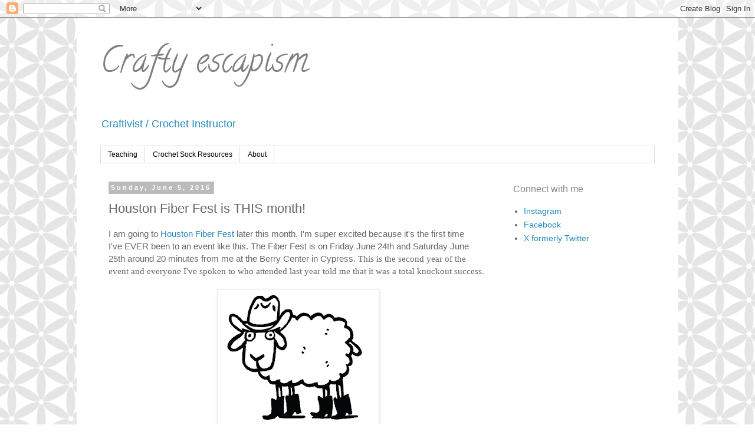

--- FILE ---
content_type: text/html; charset=UTF-8
request_url: https://www.craftyescapism.com/2016/06/houston-fiber-fest-is-this-month.html?showComment=1465546475422
body_size: 16078
content:
<!DOCTYPE html>
<html class='v2' dir='ltr' lang='en' xmlns='http://www.w3.org/1999/xhtml' xmlns:b='http://www.google.com/2005/gml/b' xmlns:data='http://www.google.com/2005/gml/data' xmlns:expr='http://www.google.com/2005/gml/expr'>
<head>
<link href='https://www.blogger.com/static/v1/widgets/335934321-css_bundle_v2.css' rel='stylesheet' type='text/css'/>
<!-- Global site tag (gtag.js) - Google Analytics -->
<script async='async' src='https://www.googletagmanager.com/gtag/js?id=UA-151384267-1'></script>
<script>
  window.dataLayer = window.dataLayer || [];
  function gtag(){dataLayer.push(arguments);}
  gtag('js', new Date());

  gtag('config', 'UA-151384267-1');
</script>
<meta content='width=1100' name='viewport'/>
<meta content='text/html; charset=UTF-8' http-equiv='Content-Type'/>
<meta content='blogger' name='generator'/>
<link href='https://www.craftyescapism.com/favicon.ico' rel='icon' type='image/x-icon'/>
<link href='http://www.craftyescapism.com/2016/06/houston-fiber-fest-is-this-month.html' rel='canonical'/>
<link rel="alternate" type="application/atom+xml" title="Crafty escapism - Atom" href="https://www.craftyescapism.com/feeds/posts/default" />
<link rel="alternate" type="application/rss+xml" title="Crafty escapism - RSS" href="https://www.craftyescapism.com/feeds/posts/default?alt=rss" />
<link rel="service.post" type="application/atom+xml" title="Crafty escapism - Atom" href="https://www.blogger.com/feeds/5477889951408426810/posts/default" />

<!--Can't find substitution for tag [blog.ieCssRetrofitLinks]-->
<link href='https://blogger.googleusercontent.com/img/b/R29vZ2xl/AVvXsEjF41gHk1WYPdQGgFW8ABm65YxDfB6zba9Hnar_Enr_k20i3qcJD7BTfm0tZuoB4TzMsIPFOPna-_ZJ6on5ogq7AA-bLfJoumGpn8equ5mCrUkUYEBE8habBREf9-2g2U7f-JlTmy5Lbg/s320/Houston+fiber+fest+black+and+white.png' rel='image_src'/>
<meta content='http://www.craftyescapism.com/2016/06/houston-fiber-fest-is-this-month.html' property='og:url'/>
<meta content='Houston Fiber Fest is THIS month!' property='og:title'/>
<meta content='I am going to Houston Fiber Fest  later this month. I&#39;m super excited because it&#39;s the first time I&#39;ve EVER been to an event like this. The ...' property='og:description'/>
<meta content='https://blogger.googleusercontent.com/img/b/R29vZ2xl/AVvXsEjF41gHk1WYPdQGgFW8ABm65YxDfB6zba9Hnar_Enr_k20i3qcJD7BTfm0tZuoB4TzMsIPFOPna-_ZJ6on5ogq7AA-bLfJoumGpn8equ5mCrUkUYEBE8habBREf9-2g2U7f-JlTmy5Lbg/w1200-h630-p-k-no-nu/Houston+fiber+fest+black+and+white.png' property='og:image'/>
<title>Crafty escapism: Houston Fiber Fest is THIS month!</title>
<style type='text/css'>@font-face{font-family:'Calligraffitti';font-style:normal;font-weight:400;font-display:swap;src:url(//fonts.gstatic.com/s/calligraffitti/v20/46k2lbT3XjDVqJw3DCmCFjE0vkFeOZdjppN_.woff2)format('woff2');unicode-range:U+0000-00FF,U+0131,U+0152-0153,U+02BB-02BC,U+02C6,U+02DA,U+02DC,U+0304,U+0308,U+0329,U+2000-206F,U+20AC,U+2122,U+2191,U+2193,U+2212,U+2215,U+FEFF,U+FFFD;}</style>
<style id='page-skin-1' type='text/css'><!--
/*
-----------------------------------------------
Blogger Template Style
Name:     Simple
Designer: Blogger
URL:      www.blogger.com
----------------------------------------------- */
/* Content
----------------------------------------------- */
body {
font: normal normal 14px Verdana, Geneva, sans-serif;
color: #666666;
background: #ffffff url(//themes.googleusercontent.com/image?id=0BwVBOzw_-hbMZDYxMjBkNzQtZWFhMC00MTIxLWE2ZWItNWU0M2FmMTA0NTM5) repeat scroll top center /* Credit: Ollustrator (http://www.istockphoto.com/googleimages.php?id=9505737&platform=blogger) */;
padding: 0 0 0 0;
}
html body .region-inner {
min-width: 0;
max-width: 100%;
width: auto;
}
h2 {
font-size: 22px;
}
a:link {
text-decoration:none;
color: #2288bb;
}
a:visited {
text-decoration:none;
color: #2288bb;
}
a:hover {
text-decoration:underline;
color: #33aaff;
}
.body-fauxcolumn-outer .fauxcolumn-inner {
background: transparent none repeat scroll top left;
_background-image: none;
}
.body-fauxcolumn-outer .cap-top {
position: absolute;
z-index: 1;
height: 400px;
width: 100%;
}
.body-fauxcolumn-outer .cap-top .cap-left {
width: 100%;
background: transparent none repeat-x scroll top left;
_background-image: none;
}
.content-outer {
-moz-box-shadow: 0 0 0 rgba(0, 0, 0, .15);
-webkit-box-shadow: 0 0 0 rgba(0, 0, 0, .15);
-goog-ms-box-shadow: 0 0 0 #333333;
box-shadow: 0 0 0 rgba(0, 0, 0, .15);
margin-bottom: 1px;
}
.content-inner {
padding: 10px 40px;
}
.content-inner {
background-color: #ffffff;
}
/* Header
----------------------------------------------- */
.header-outer {
background: rgba(0, 0, 0, 0) none repeat-x scroll 0 -400px;
_background-image: none;
}
.Header h1 {
font: normal normal 60px Calligraffitti;
color: #7f7f7f;
text-shadow: 0 0 0 rgba(0, 0, 0, .2);
}
.Header h1 a {
color: #7f7f7f;
}
.Header .description {
font-size: 18px;
color: #2288bb;
}
.header-inner .Header .titlewrapper {
padding: 22px 0;
}
.header-inner .Header .descriptionwrapper {
padding: 0 0;
}
/* Tabs
----------------------------------------------- */
.tabs-inner .section:first-child {
border-top: 0 solid #dddddd;
}
.tabs-inner .section:first-child ul {
margin-top: -1px;
border-top: 1px solid #dddddd;
border-left: 1px solid #dddddd;
border-right: 1px solid #dddddd;
}
.tabs-inner .widget ul {
background: rgba(0, 0, 0, 0) none repeat-x scroll 0 -800px;
_background-image: none;
border-bottom: 1px solid #dddddd;
margin-top: 0;
margin-left: -30px;
margin-right: -30px;
}
.tabs-inner .widget li a {
display: inline-block;
padding: .6em 1em;
font: normal normal 12px Verdana, Geneva, sans-serif;
color: #000000;
border-left: 1px solid #ffffff;
border-right: 1px solid #dddddd;
}
.tabs-inner .widget li:first-child a {
border-left: none;
}
.tabs-inner .widget li.selected a, .tabs-inner .widget li a:hover {
color: #000000;
background-color: #eeeeee;
text-decoration: none;
}
/* Columns
----------------------------------------------- */
.main-outer {
border-top: 0 solid rgba(0, 0, 0, 0);
}
.fauxcolumn-left-outer .fauxcolumn-inner {
border-right: 1px solid rgba(0, 0, 0, 0);
}
.fauxcolumn-right-outer .fauxcolumn-inner {
border-left: 1px solid rgba(0, 0, 0, 0);
}
/* Headings
----------------------------------------------- */
div.widget > h2,
div.widget h2.title {
margin: 0 0 1em 0;
font: normal normal 16px Verdana, Geneva, sans-serif;
color: #888888;
}
/* Widgets
----------------------------------------------- */
.widget .zippy {
color: #999999;
text-shadow: 2px 2px 1px rgba(0, 0, 0, .1);
}
.widget .popular-posts ul {
list-style: none;
}
/* Posts
----------------------------------------------- */
h2.date-header {
font: normal bold 11px Arial, Tahoma, Helvetica, FreeSans, sans-serif;
}
.date-header span {
background-color: #bbbbbb;
color: #ffffff;
padding: 0.4em;
letter-spacing: 3px;
margin: inherit;
}
.main-inner {
padding-top: 35px;
padding-bottom: 65px;
}
.main-inner .column-center-inner {
padding: 0 0;
}
.main-inner .column-center-inner .section {
margin: 0 1em;
}
.post {
margin: 0 0 45px 0;
}
h3.post-title, .comments h4 {
font: normal normal 22px Verdana, Geneva, sans-serif;
margin: .75em 0 0;
}
.post-body {
font-size: 110%;
line-height: 1.4;
position: relative;
}
.post-body img, .post-body .tr-caption-container, .Profile img, .Image img,
.BlogList .item-thumbnail img {
padding: 2px;
background: #ffffff;
border: 1px solid #eeeeee;
-moz-box-shadow: 1px 1px 5px rgba(0, 0, 0, .1);
-webkit-box-shadow: 1px 1px 5px rgba(0, 0, 0, .1);
box-shadow: 1px 1px 5px rgba(0, 0, 0, .1);
}
.post-body img, .post-body .tr-caption-container {
padding: 5px;
}
.post-body .tr-caption-container {
color: #666666;
}
.post-body .tr-caption-container img {
padding: 0;
background: transparent;
border: none;
-moz-box-shadow: 0 0 0 rgba(0, 0, 0, .1);
-webkit-box-shadow: 0 0 0 rgba(0, 0, 0, .1);
box-shadow: 0 0 0 rgba(0, 0, 0, .1);
}
.post-header {
margin: 0 0 1.5em;
line-height: 1.6;
font-size: 90%;
}
.post-footer {
margin: 20px -2px 0;
padding: 5px 10px;
color: #666666;
background-color: #eeeeee;
border-bottom: 1px solid #eeeeee;
line-height: 1.6;
font-size: 90%;
}
#comments .comment-author {
padding-top: 1.5em;
border-top: 1px solid rgba(0, 0, 0, 0);
background-position: 0 1.5em;
}
#comments .comment-author:first-child {
padding-top: 0;
border-top: none;
}
.avatar-image-container {
margin: .2em 0 0;
}
#comments .avatar-image-container img {
border: 1px solid #eeeeee;
}
/* Comments
----------------------------------------------- */
.comments .comments-content .icon.blog-author {
background-repeat: no-repeat;
background-image: url([data-uri]);
}
.comments .comments-content .loadmore a {
border-top: 1px solid #999999;
border-bottom: 1px solid #999999;
}
.comments .comment-thread.inline-thread {
background-color: #eeeeee;
}
.comments .continue {
border-top: 2px solid #999999;
}
/* Accents
---------------------------------------------- */
.section-columns td.columns-cell {
border-left: 1px solid rgba(0, 0, 0, 0);
}
.blog-pager {
background: transparent url(https://resources.blogblog.com/blogblog/data/1kt/simple/paging_dot.png) repeat-x scroll top center;
}
.blog-pager-older-link, .home-link,
.blog-pager-newer-link {
background-color: #ffffff;
padding: 5px;
}
.footer-outer {
border-top: 1px dashed #bbbbbb;
}
/* Mobile
----------------------------------------------- */
body.mobile  {
background-size: auto;
}
.mobile .body-fauxcolumn-outer {
background: transparent none repeat scroll top left;
}
.mobile .body-fauxcolumn-outer .cap-top {
background-size: 100% auto;
}
.mobile .content-outer {
-webkit-box-shadow: 0 0 3px rgba(0, 0, 0, .15);
box-shadow: 0 0 3px rgba(0, 0, 0, .15);
}
.mobile .tabs-inner .widget ul {
margin-left: 0;
margin-right: 0;
}
.mobile .post {
margin: 0;
}
.mobile .main-inner .column-center-inner .section {
margin: 0;
}
.mobile .date-header span {
padding: 0.1em 10px;
margin: 0 -10px;
}
.mobile h3.post-title {
margin: 0;
}
.mobile .blog-pager {
background: transparent none no-repeat scroll top center;
}
.mobile .footer-outer {
border-top: none;
}
.mobile .main-inner, .mobile .footer-inner {
background-color: #ffffff;
}
.mobile-index-contents {
color: #666666;
}
.mobile-link-button {
background-color: #2288bb;
}
.mobile-link-button a:link, .mobile-link-button a:visited {
color: #ffffff;
}
.mobile .tabs-inner .section:first-child {
border-top: none;
}
.mobile .tabs-inner .PageList .widget-content {
background-color: #eeeeee;
color: #000000;
border-top: 1px solid #dddddd;
border-bottom: 1px solid #dddddd;
}
.mobile .tabs-inner .PageList .widget-content .pagelist-arrow {
border-left: 1px solid #dddddd;
}

--></style>
<style id='template-skin-1' type='text/css'><!--
body {
min-width: 1020px;
}
.content-outer, .content-fauxcolumn-outer, .region-inner {
min-width: 1020px;
max-width: 1020px;
_width: 1020px;
}
.main-inner .columns {
padding-left: 0px;
padding-right: 270px;
}
.main-inner .fauxcolumn-center-outer {
left: 0px;
right: 270px;
/* IE6 does not respect left and right together */
_width: expression(this.parentNode.offsetWidth -
parseInt("0px") -
parseInt("270px") + 'px');
}
.main-inner .fauxcolumn-left-outer {
width: 0px;
}
.main-inner .fauxcolumn-right-outer {
width: 270px;
}
.main-inner .column-left-outer {
width: 0px;
right: 100%;
margin-left: -0px;
}
.main-inner .column-right-outer {
width: 270px;
margin-right: -270px;
}
#layout {
min-width: 0;
}
#layout .content-outer {
min-width: 0;
width: 800px;
}
#layout .region-inner {
min-width: 0;
width: auto;
}
body#layout div.add_widget {
padding: 8px;
}
body#layout div.add_widget a {
margin-left: 32px;
}
--></style>
<style>
    body {background-image:url(\/\/themes.googleusercontent.com\/image?id=0BwVBOzw_-hbMZDYxMjBkNzQtZWFhMC00MTIxLWE2ZWItNWU0M2FmMTA0NTM5);}
    
@media (max-width: 200px) { body {background-image:url(\/\/themes.googleusercontent.com\/image?id=0BwVBOzw_-hbMZDYxMjBkNzQtZWFhMC00MTIxLWE2ZWItNWU0M2FmMTA0NTM5&options=w200);}}
@media (max-width: 400px) and (min-width: 201px) { body {background-image:url(\/\/themes.googleusercontent.com\/image?id=0BwVBOzw_-hbMZDYxMjBkNzQtZWFhMC00MTIxLWE2ZWItNWU0M2FmMTA0NTM5&options=w400);}}
@media (max-width: 800px) and (min-width: 401px) { body {background-image:url(\/\/themes.googleusercontent.com\/image?id=0BwVBOzw_-hbMZDYxMjBkNzQtZWFhMC00MTIxLWE2ZWItNWU0M2FmMTA0NTM5&options=w800);}}
@media (max-width: 1200px) and (min-width: 801px) { body {background-image:url(\/\/themes.googleusercontent.com\/image?id=0BwVBOzw_-hbMZDYxMjBkNzQtZWFhMC00MTIxLWE2ZWItNWU0M2FmMTA0NTM5&options=w1200);}}
/* Last tag covers anything over one higher than the previous max-size cap. */
@media (min-width: 1201px) { body {background-image:url(\/\/themes.googleusercontent.com\/image?id=0BwVBOzw_-hbMZDYxMjBkNzQtZWFhMC00MTIxLWE2ZWItNWU0M2FmMTA0NTM5&options=w1600);}}
  </style>
<link href='https://www.blogger.com/dyn-css/authorization.css?targetBlogID=5477889951408426810&amp;zx=6d9e4ed0-0221-4c17-bdcb-b53619b6a171' media='none' onload='if(media!=&#39;all&#39;)media=&#39;all&#39;' rel='stylesheet'/><noscript><link href='https://www.blogger.com/dyn-css/authorization.css?targetBlogID=5477889951408426810&amp;zx=6d9e4ed0-0221-4c17-bdcb-b53619b6a171' rel='stylesheet'/></noscript>
<meta name='google-adsense-platform-account' content='ca-host-pub-1556223355139109'/>
<meta name='google-adsense-platform-domain' content='blogspot.com'/>

<!-- data-ad-client=ca-pub-2255028907343183 -->

</head>
<body class='loading variant-simplysimple'>
<div class='navbar section' id='navbar' name='Navbar'><div class='widget Navbar' data-version='1' id='Navbar1'><script type="text/javascript">
    function setAttributeOnload(object, attribute, val) {
      if(window.addEventListener) {
        window.addEventListener('load',
          function(){ object[attribute] = val; }, false);
      } else {
        window.attachEvent('onload', function(){ object[attribute] = val; });
      }
    }
  </script>
<div id="navbar-iframe-container"></div>
<script type="text/javascript" src="https://apis.google.com/js/platform.js"></script>
<script type="text/javascript">
      gapi.load("gapi.iframes:gapi.iframes.style.bubble", function() {
        if (gapi.iframes && gapi.iframes.getContext) {
          gapi.iframes.getContext().openChild({
              url: 'https://www.blogger.com/navbar/5477889951408426810?po\x3d2831593652213201505\x26origin\x3dhttps://www.craftyescapism.com',
              where: document.getElementById("navbar-iframe-container"),
              id: "navbar-iframe"
          });
        }
      });
    </script><script type="text/javascript">
(function() {
var script = document.createElement('script');
script.type = 'text/javascript';
script.src = '//pagead2.googlesyndication.com/pagead/js/google_top_exp.js';
var head = document.getElementsByTagName('head')[0];
if (head) {
head.appendChild(script);
}})();
</script>
</div></div>
<div class='body-fauxcolumns'>
<div class='fauxcolumn-outer body-fauxcolumn-outer'>
<div class='cap-top'>
<div class='cap-left'></div>
<div class='cap-right'></div>
</div>
<div class='fauxborder-left'>
<div class='fauxborder-right'></div>
<div class='fauxcolumn-inner'>
</div>
</div>
<div class='cap-bottom'>
<div class='cap-left'></div>
<div class='cap-right'></div>
</div>
</div>
</div>
<div class='content'>
<div class='content-fauxcolumns'>
<div class='fauxcolumn-outer content-fauxcolumn-outer'>
<div class='cap-top'>
<div class='cap-left'></div>
<div class='cap-right'></div>
</div>
<div class='fauxborder-left'>
<div class='fauxborder-right'></div>
<div class='fauxcolumn-inner'>
</div>
</div>
<div class='cap-bottom'>
<div class='cap-left'></div>
<div class='cap-right'></div>
</div>
</div>
</div>
<div class='content-outer'>
<div class='content-cap-top cap-top'>
<div class='cap-left'></div>
<div class='cap-right'></div>
</div>
<div class='fauxborder-left content-fauxborder-left'>
<div class='fauxborder-right content-fauxborder-right'></div>
<div class='content-inner'>
<header>
<div class='header-outer'>
<div class='header-cap-top cap-top'>
<div class='cap-left'></div>
<div class='cap-right'></div>
</div>
<div class='fauxborder-left header-fauxborder-left'>
<div class='fauxborder-right header-fauxborder-right'></div>
<div class='region-inner header-inner'>
<div class='header section' id='header' name='Header'><div class='widget Header' data-version='1' id='Header1'>
<div id='header-inner'>
<div class='titlewrapper'>
<h1 class='title'>
<a href='https://www.craftyescapism.com/'>
Crafty escapism
</a>
</h1>
</div>
<div class='descriptionwrapper'>
<p class='description'><span>Craftivist / Crochet Instructor </span></p>
</div>
</div>
</div></div>
</div>
</div>
<div class='header-cap-bottom cap-bottom'>
<div class='cap-left'></div>
<div class='cap-right'></div>
</div>
</div>
</header>
<div class='tabs-outer'>
<div class='tabs-cap-top cap-top'>
<div class='cap-left'></div>
<div class='cap-right'></div>
</div>
<div class='fauxborder-left tabs-fauxborder-left'>
<div class='fauxborder-right tabs-fauxborder-right'></div>
<div class='region-inner tabs-inner'>
<div class='tabs section' id='crosscol' name='Cross-Column'><div class='widget PageList' data-version='1' id='PageList1'>
<h2>Pages</h2>
<div class='widget-content'>
<ul>
<li>
<a href='https://www.craftyescapism.com/p/teaching.html'>Teaching</a>
</li>
<li>
<a href='http://www.craftyescapism.com/p/video-tutorials.html'>Crochet Sock Resources</a>
</li>
<li>
<a href='http://www.craftyescapism.com/p/about.html'>About</a>
</li>
</ul>
<div class='clear'></div>
</div>
</div></div>
<div class='tabs no-items section' id='crosscol-overflow' name='Cross-Column 2'></div>
</div>
</div>
<div class='tabs-cap-bottom cap-bottom'>
<div class='cap-left'></div>
<div class='cap-right'></div>
</div>
</div>
<div class='main-outer'>
<div class='main-cap-top cap-top'>
<div class='cap-left'></div>
<div class='cap-right'></div>
</div>
<div class='fauxborder-left main-fauxborder-left'>
<div class='fauxborder-right main-fauxborder-right'></div>
<div class='region-inner main-inner'>
<div class='columns fauxcolumns'>
<div class='fauxcolumn-outer fauxcolumn-center-outer'>
<div class='cap-top'>
<div class='cap-left'></div>
<div class='cap-right'></div>
</div>
<div class='fauxborder-left'>
<div class='fauxborder-right'></div>
<div class='fauxcolumn-inner'>
</div>
</div>
<div class='cap-bottom'>
<div class='cap-left'></div>
<div class='cap-right'></div>
</div>
</div>
<div class='fauxcolumn-outer fauxcolumn-left-outer'>
<div class='cap-top'>
<div class='cap-left'></div>
<div class='cap-right'></div>
</div>
<div class='fauxborder-left'>
<div class='fauxborder-right'></div>
<div class='fauxcolumn-inner'>
</div>
</div>
<div class='cap-bottom'>
<div class='cap-left'></div>
<div class='cap-right'></div>
</div>
</div>
<div class='fauxcolumn-outer fauxcolumn-right-outer'>
<div class='cap-top'>
<div class='cap-left'></div>
<div class='cap-right'></div>
</div>
<div class='fauxborder-left'>
<div class='fauxborder-right'></div>
<div class='fauxcolumn-inner'>
</div>
</div>
<div class='cap-bottom'>
<div class='cap-left'></div>
<div class='cap-right'></div>
</div>
</div>
<!-- corrects IE6 width calculation -->
<div class='columns-inner'>
<div class='column-center-outer'>
<div class='column-center-inner'>
<div class='main section' id='main' name='Main'><div class='widget Blog' data-version='1' id='Blog1'>
<div class='blog-posts hfeed'>

          <div class="date-outer">
        
<h2 class='date-header'><span>Sunday, June 5, 2016</span></h2>

          <div class="date-posts">
        
<div class='post-outer'>
<div class='post hentry uncustomized-post-template' itemprop='blogPost' itemscope='itemscope' itemtype='http://schema.org/BlogPosting'>
<meta content='https://blogger.googleusercontent.com/img/b/R29vZ2xl/AVvXsEjF41gHk1WYPdQGgFW8ABm65YxDfB6zba9Hnar_Enr_k20i3qcJD7BTfm0tZuoB4TzMsIPFOPna-_ZJ6on5ogq7AA-bLfJoumGpn8equ5mCrUkUYEBE8habBREf9-2g2U7f-JlTmy5Lbg/s320/Houston+fiber+fest+black+and+white.png' itemprop='image_url'/>
<meta content='5477889951408426810' itemprop='blogId'/>
<meta content='2831593652213201505' itemprop='postId'/>
<a name='2831593652213201505'></a>
<h3 class='post-title entry-title' itemprop='name'>
Houston Fiber Fest is THIS month!
</h3>
<div class='post-header'>
<div class='post-header-line-1'></div>
</div>
<div class='post-body entry-content' id='post-body-2831593652213201505' itemprop='description articleBody'>
<span style="font-family: &quot;verdana&quot; , sans-serif;">I am going to <a href="http://www.houstonfiberfest.com/" target="_blank">Houston Fiber Fest</a> later this month. I'm super excited because it's the first time I've&nbsp;EVER been to an event like this. The Fiber Fest is&nbsp;on Friday June 24th and Saturday June 25th around 20 minutes from me at&nbsp;the Berry Center in Cypress. </span><span style="font-family: &quot;verdana&quot;;">This is the second year&nbsp;of the event and everyone I've spoken to who attended last year told me that it was a total knockout success. </span><br />
<span style="font-family: &quot;verdana&quot;;"></span><br />
<div class="separator" style="clear: both; text-align: center;">
<a href="https://blogger.googleusercontent.com/img/b/R29vZ2xl/AVvXsEjF41gHk1WYPdQGgFW8ABm65YxDfB6zba9Hnar_Enr_k20i3qcJD7BTfm0tZuoB4TzMsIPFOPna-_ZJ6on5ogq7AA-bLfJoumGpn8equ5mCrUkUYEBE8habBREf9-2g2U7f-JlTmy5Lbg/s1600/Houston+fiber+fest+black+and+white.png" imageanchor="1" style="margin-left: 1em; margin-right: 1em;"><img border="0" height="320" src="https://blogger.googleusercontent.com/img/b/R29vZ2xl/AVvXsEjF41gHk1WYPdQGgFW8ABm65YxDfB6zba9Hnar_Enr_k20i3qcJD7BTfm0tZuoB4TzMsIPFOPna-_ZJ6on5ogq7AA-bLfJoumGpn8equ5mCrUkUYEBE8habBREf9-2g2U7f-JlTmy5Lbg/s320/Houston+fiber+fest+black+and+white.png" width="263" /></a></div>
<span style="font-family: &quot;verdana&quot;;"></span><br />
<span style="font-family: &quot;verdana&quot;;">I have been&nbsp;given various&nbsp;bits of advice on attending an event like this:</span><br />
<ul>
<li><span style="font-family: &quot;verdana&quot;;"><span style="font-family: &quot;verdana&quot;;">Get there early&nbsp;to avoid missing&nbsp;good shopping opportunities (Friday if possible or early on Saturday)</span></span></li>
<li><span style="font-family: &quot;verdana&quot;;"><span style="font-family: &quot;verdana&quot;;">Go around&nbsp;ALL the vendors first before starting to&nbsp;buy. </span></span></li>
<li><span style="font-family: &quot;verdana&quot;;">Wear&nbsp;something that I made myself&nbsp;to show off</span>&nbsp;</li>
</ul>
<span style="font-family: &quot;verdana&quot;;">The vendor hall is free to enter, there&nbsp;are classes for a fee, sit and stitch, shopping of course with over 40&nbsp;local vendors, swaps, a talent display..... Gosh! </span><br />
<br />
<span style="font-family: &quot;verdana&quot;;">I am hoping to meet a lot of other crafty folk there too, maybe some people I've only met online before. And there is a <a href="http://www.houstonfiberfest.com/meet-up-table/" target="_blank">meet up table</a> in the atrium with a different theme each&nbsp;hour. Marvelous!&nbsp; I'm going to be there for the crochet meet up&nbsp;on Saturday at&nbsp;3pm for definite so please join me if you're attending!&nbsp;</span><br />
<span style="font-family: &quot;verdana&quot;;"></span><br />
<span style="font-family: &quot;verdana&quot;;">I've also&nbsp;bought a $10 ticket for the Thursday night trunk show and lace project presentation&nbsp;by the incredible&nbsp;lace designer&nbsp;<a href="http://www.ravelry.com/people/Romi" target="_blank">Romi Hill</a> (at a different location). </span><br />
<span style="font-family: &quot;verdana&quot;;"></span><br />
<span style="font-family: &quot;verdana&quot;;">They have a rather cute&nbsp;knitalong too, the mascot of the&nbsp;Fiber Fest&nbsp;<a href="http://www.ravelry.com/patterns/library/lester-the-leicester" target="_blank">Lester the Leicester</a>&nbsp;available as a&nbsp;free pattern on Ravelry. Of course we are in Texas so&nbsp;he wears a cowboy hat and boots! Isn't he just adorable?</span><br />
<span style="font-family: &quot;verdana&quot;;"></span><br />
<div class="separator" style="clear: both; text-align: center;">
<a href="https://4.bp.blogspot.com/-fhQZqgrLHbQ/V1BKIKGgfOI/AAAAAAAAjqQ/IKY46bh-wfcJhXyRbdhquL7uWq0UAdgpACLcB/s1600/Lester500_medium.jpg" imageanchor="1" style="margin-left: 1em; margin-right: 1em;"></a>&nbsp;</div>
<div class="separator" style="clear: both; text-align: center;">
<a href="https://blogger.googleusercontent.com/img/b/R29vZ2xl/AVvXsEh66a0kftIxCj-TaVGQwQuzHtGKqBSHyPxKqTo7UivAz6hlY75H-6fYwKFSC_Jcrbc65mrBPiSTIydblQWRSAuUjiS9OD6u8IC4ok5BpNt7V9y3j1UyPzg1uiX-CX3movHBfOqI7dK_CA/s1600/Lester500_medium.jpg" imageanchor="1" style="margin-left: 1em; margin-right: 1em;"><img border="0" height="320" src="https://blogger.googleusercontent.com/img/b/R29vZ2xl/AVvXsEh66a0kftIxCj-TaVGQwQuzHtGKqBSHyPxKqTo7UivAz6hlY75H-6fYwKFSC_Jcrbc65mrBPiSTIydblQWRSAuUjiS9OD6u8IC4ok5BpNt7V9y3j1UyPzg1uiX-CX3movHBfOqI7dK_CA/s320/Lester500_medium.jpg" width="288" /></a></div>
<span style="font-family: &quot;verdana&quot;;"></span><br />
<span style="font-family: &quot;verdana&quot;;"></span><br />
<span style="font-family: &quot;verdana&quot;;">So head over to the website to read more on the&nbsp;<a href="http://www.houstonfiberfest.com/" target="_blank">Houston Fiber Fest</a> and there is also a <a href="http://www.ravelry.com/groups/houston-fiber-fest" target="_blank">Fiber Fest Ravelry Group</a> with more information. The organizers very kindly provided the images for this post. So thank you!</span><br />
<span style="font-family: &quot;verdana&quot;;"></span><br />
<span style="font-family: &quot;verdana&quot;;">I promise to write all about my first Fiber Fest experience in a future post. I hope to see you there if you're local!! Counting down the days now....... And if you have any advice for me on how to avoid being completely overwhelmed (which I'm sure I will be!) just let me know in the comments below!</span><br />
<span style="font-family: &quot;verdana&quot;;"></span><br />
<span style="font-family: &quot;verdana&quot;;"></span><br />
<div style='clear: both;'></div>
</div>
<div class='post-footer'>
<div class='post-footer-line post-footer-line-1'>
<span class='post-author vcard'>
</span>
<span class='post-timestamp'>
</span>
<span class='post-comment-link'>
</span>
<span class='post-icons'>
<span class='item-control blog-admin pid-1711135617'>
<a href='https://www.blogger.com/post-edit.g?blogID=5477889951408426810&postID=2831593652213201505&from=pencil' title='Edit Post'>
<img alt='' class='icon-action' height='18' src='https://resources.blogblog.com/img/icon18_edit_allbkg.gif' width='18'/>
</a>
</span>
</span>
<div class='post-share-buttons goog-inline-block'>
<a class='goog-inline-block share-button sb-email' href='https://www.blogger.com/share-post.g?blogID=5477889951408426810&postID=2831593652213201505&target=email' target='_blank' title='Email This'><span class='share-button-link-text'>Email This</span></a><a class='goog-inline-block share-button sb-blog' href='https://www.blogger.com/share-post.g?blogID=5477889951408426810&postID=2831593652213201505&target=blog' onclick='window.open(this.href, "_blank", "height=270,width=475"); return false;' target='_blank' title='BlogThis!'><span class='share-button-link-text'>BlogThis!</span></a><a class='goog-inline-block share-button sb-twitter' href='https://www.blogger.com/share-post.g?blogID=5477889951408426810&postID=2831593652213201505&target=twitter' target='_blank' title='Share to X'><span class='share-button-link-text'>Share to X</span></a><a class='goog-inline-block share-button sb-facebook' href='https://www.blogger.com/share-post.g?blogID=5477889951408426810&postID=2831593652213201505&target=facebook' onclick='window.open(this.href, "_blank", "height=430,width=640"); return false;' target='_blank' title='Share to Facebook'><span class='share-button-link-text'>Share to Facebook</span></a><a class='goog-inline-block share-button sb-pinterest' href='https://www.blogger.com/share-post.g?blogID=5477889951408426810&postID=2831593652213201505&target=pinterest' target='_blank' title='Share to Pinterest'><span class='share-button-link-text'>Share to Pinterest</span></a>
</div>
</div>
<div class='post-footer-line post-footer-line-2'>
<span class='post-labels'>
Labels:
<a href='https://www.craftyescapism.com/search/label/Craft%20event' rel='tag'>Craft event</a>,
<a href='https://www.craftyescapism.com/search/label/events' rel='tag'>events</a>,
<a href='https://www.craftyescapism.com/search/label/Houston%20Texas' rel='tag'>Houston Texas</a>
</span>
</div>
<div class='post-footer-line post-footer-line-3'>
<span class='post-location'>
</span>
</div>
</div>
</div>
<div class='comments' id='comments'>
<a name='comments'></a>
<h4>4 comments:</h4>
<div id='Blog1_comments-block-wrapper'>
<dl class='avatar-comment-indent' id='comments-block'>
<dt class='comment-author ' id='c4872575472025252152'>
<a name='c4872575472025252152'></a>
<div class="avatar-image-container avatar-stock"><span dir="ltr"><a href="https://www.blogger.com/profile/17534431969086721507" target="" rel="nofollow" onclick="" class="avatar-hovercard" id="av-4872575472025252152-17534431969086721507"><img src="//www.blogger.com/img/blogger_logo_round_35.png" width="35" height="35" alt="" title="kathy b">

</a></span></div>
<a href='https://www.blogger.com/profile/17534431969086721507' rel='nofollow'>kathy b</a>
said...
</dt>
<dd class='comment-body' id='Blog1_cmt-4872575472025252152'>
<p>
I&#39;d be counting down the days too! Fiber fests are so much fun.  Are you going through the couches for spare change and mad money?
</p>
</dd>
<dd class='comment-footer'>
<span class='comment-timestamp'>
<a href='https://www.craftyescapism.com/2016/06/houston-fiber-fest-is-this-month.html?showComment=1465229327361#c4872575472025252152' title='comment permalink'>
June 6, 2016 at 11:08&#8239;AM
</a>
<span class='item-control blog-admin pid-510516532'>
<a class='comment-delete' href='https://www.blogger.com/comment/delete/5477889951408426810/4872575472025252152' title='Delete Comment'>
<img src='https://resources.blogblog.com/img/icon_delete13.gif'/>
</a>
</span>
</span>
</dd>
<dt class='comment-author blog-author' id='c5798700123573160208'>
<a name='c5798700123573160208'></a>
<div class="avatar-image-container avatar-stock"><span dir="ltr"><a href="https://www.blogger.com/profile/12297315752526948020" target="" rel="nofollow" onclick="" class="avatar-hovercard" id="av-5798700123573160208-12297315752526948020"><img src="//www.blogger.com/img/blogger_logo_round_35.png" width="35" height="35" alt="" title="Crafty Escapism">

</a></span></div>
<a href='https://www.blogger.com/profile/12297315752526948020' rel='nofollow'>Crafty Escapism</a>
said...
</dt>
<dd class='comment-body' id='Blog1_cmt-5798700123573160208'>
<p>
Good tip Kathy - I know I&#39;m going to get a bit carried away on the shopping front. I am usually soooo restrained! Only 17 days to go!! Yay!
</p>
</dd>
<dd class='comment-footer'>
<span class='comment-timestamp'>
<a href='https://www.craftyescapism.com/2016/06/houston-fiber-fest-is-this-month.html?showComment=1465240343008#c5798700123573160208' title='comment permalink'>
June 6, 2016 at 2:12&#8239;PM
</a>
<span class='item-control blog-admin pid-1711135617'>
<a class='comment-delete' href='https://www.blogger.com/comment/delete/5477889951408426810/5798700123573160208' title='Delete Comment'>
<img src='https://resources.blogblog.com/img/icon_delete13.gif'/>
</a>
</span>
</span>
</dd>
<dt class='comment-author ' id='c1175307402204910403'>
<a name='c1175307402204910403'></a>
<div class="avatar-image-container avatar-stock"><span dir="ltr"><a href="https://www.blogger.com/profile/12019826761368566324" target="" rel="nofollow" onclick="" class="avatar-hovercard" id="av-1175307402204910403-12019826761368566324"><img src="//www.blogger.com/img/blogger_logo_round_35.png" width="35" height="35" alt="" title="Ma Dashper">

</a></span></div>
<a href='https://www.blogger.com/profile/12019826761368566324' rel='nofollow'>Ma Dashper</a>
said...
</dt>
<dd class='comment-body' id='Blog1_cmt-1175307402204910403'>
<p>
One extra tip for you Tamara.  If you see something that make your heart skip a beat, but it there and then if it is one-off or they are low on stock.  There is nothing worse than going back for that special item having traversed the rest of the festival and finding that it has gone.  <br /><br />Lynne and I will be at Woolfest on that Friday so it would be great to compare notes between two festivals in two different countries happening on the same day.<br /><br />Fay
</p>
</dd>
<dd class='comment-footer'>
<span class='comment-timestamp'>
<a href='https://www.craftyescapism.com/2016/06/houston-fiber-fest-is-this-month.html?showComment=1465546475422#c1175307402204910403' title='comment permalink'>
June 10, 2016 at 3:14&#8239;AM
</a>
<span class='item-control blog-admin pid-62116355'>
<a class='comment-delete' href='https://www.blogger.com/comment/delete/5477889951408426810/1175307402204910403' title='Delete Comment'>
<img src='https://resources.blogblog.com/img/icon_delete13.gif'/>
</a>
</span>
</span>
</dd>
<dt class='comment-author blog-author' id='c1246470096434003399'>
<a name='c1246470096434003399'></a>
<div class="avatar-image-container avatar-stock"><span dir="ltr"><a href="https://www.blogger.com/profile/12297315752526948020" target="" rel="nofollow" onclick="" class="avatar-hovercard" id="av-1246470096434003399-12297315752526948020"><img src="//www.blogger.com/img/blogger_logo_round_35.png" width="35" height="35" alt="" title="Crafty Escapism">

</a></span></div>
<a href='https://www.blogger.com/profile/12297315752526948020' rel='nofollow'>Crafty Escapism</a>
said...
</dt>
<dd class='comment-body' id='Blog1_cmt-1246470096434003399'>
<p>
OK Fay If I fall in love with something at first sight I&#39;ll buy it straightaway!! <br /><br />Yes I&#39;d LOVE to compare notes on yarn fests on different sides of the pond. Let&#39;s get a date sorted.
</p>
</dd>
<dd class='comment-footer'>
<span class='comment-timestamp'>
<a href='https://www.craftyescapism.com/2016/06/houston-fiber-fest-is-this-month.html?showComment=1465561788730#c1246470096434003399' title='comment permalink'>
June 10, 2016 at 7:29&#8239;AM
</a>
<span class='item-control blog-admin pid-1711135617'>
<a class='comment-delete' href='https://www.blogger.com/comment/delete/5477889951408426810/1246470096434003399' title='Delete Comment'>
<img src='https://resources.blogblog.com/img/icon_delete13.gif'/>
</a>
</span>
</span>
</dd>
</dl>
</div>
<p class='comment-footer'>
<div class='comment-form'>
<a name='comment-form'></a>
<h4 id='comment-post-message'>Post a Comment</h4>
<p>
</p>
<a href='https://www.blogger.com/comment/frame/5477889951408426810?po=2831593652213201505&hl=en&saa=85391&origin=https://www.craftyescapism.com' id='comment-editor-src'></a>
<iframe allowtransparency='true' class='blogger-iframe-colorize blogger-comment-from-post' frameborder='0' height='410px' id='comment-editor' name='comment-editor' src='' width='100%'></iframe>
<script src='https://www.blogger.com/static/v1/jsbin/2830521187-comment_from_post_iframe.js' type='text/javascript'></script>
<script type='text/javascript'>
      BLOG_CMT_createIframe('https://www.blogger.com/rpc_relay.html');
    </script>
</div>
</p>
</div>
</div>

        </div></div>
      
</div>
<div class='blog-pager' id='blog-pager'>
<span id='blog-pager-newer-link'>
<a class='blog-pager-newer-link' href='https://www.craftyescapism.com/2016/06/sporadic-summer-blogging.html' id='Blog1_blog-pager-newer-link' title='Newer Post'>Newer Post</a>
</span>
<span id='blog-pager-older-link'>
<a class='blog-pager-older-link' href='https://www.craftyescapism.com/2016/05/are-you-rider-yanker-or-lifter.html' id='Blog1_blog-pager-older-link' title='Older Post'>Older Post</a>
</span>
<a class='home-link' href='https://www.craftyescapism.com/'>Home</a>
</div>
<div class='clear'></div>
<div class='post-feeds'>
</div>
</div></div>
</div>
</div>
<div class='column-left-outer'>
<div class='column-left-inner'>
<aside>
</aside>
</div>
</div>
<div class='column-right-outer'>
<div class='column-right-inner'>
<aside>
<div class='sidebar section' id='sidebar-right-1'><div class='widget LinkList' data-version='1' id='LinkList1'>
<h2>Connect with me</h2>
<div class='widget-content'>
<ul>
<li><a href='https://www.instagram.com/craftyescapism/'>Instagram</a></li>
<li><a href='https://www.facebook.com/CraftyEscapism/'>Facebook</a></li>
<li><a href='https://x.com/craftyescapism/'>X  formerly Twitter</a></li>
</ul>
<div class='clear'></div>
</div>
</div></div>
</aside>
</div>
</div>
</div>
<div style='clear: both'></div>
<!-- columns -->
</div>
<!-- main -->
</div>
</div>
<div class='main-cap-bottom cap-bottom'>
<div class='cap-left'></div>
<div class='cap-right'></div>
</div>
</div>
<footer>
<div class='footer-outer'>
<div class='footer-cap-top cap-top'>
<div class='cap-left'></div>
<div class='cap-right'></div>
</div>
<div class='fauxborder-left footer-fauxborder-left'>
<div class='fauxborder-right footer-fauxborder-right'></div>
<div class='region-inner footer-inner'>
<div class='foot section' id='footer-1'><div class='widget PopularPosts' data-version='1' id='PopularPosts1'>
<h2><strong> POPULAR POSTS</strong></h2>
<div class='widget-content popular-posts'>
<ul>
<li>
<div class='item-content'>
<div class='item-thumbnail'>
<a href='https://www.craftyescapism.com/2016/05/are-you-rider-yanker-or-lifter.html' target='_blank'>
<img alt='' border='0' src='https://blogger.googleusercontent.com/img/b/R29vZ2xl/AVvXsEj3sAG0lTEeuan9jYUAU3m2affSKysiMRD8VsKyurjT88Ji-1mFg1zs_CW-WtXeg5djLw7o28VFmPMUQp152rL5hvhByBrNvVEYdBp_JYf8R0p-EHWA-YR7RF6FI5tRhx85hmUpqjJQ4A/w72-h72-p-k-no-nu/ride+yank+lift.jpg'/>
</a>
</div>
<div class='item-title'><a href='https://www.craftyescapism.com/2016/05/are-you-rider-yanker-or-lifter.html'>Are you a rider, yanker or lifter?</a></div>
<div class='item-snippet'>I&#39;ve been getting a little obsessed about gauge recently. One of my students wants to make crochet socks and&#160;we told each other&#160;we&#39;d...</div>
</div>
<div style='clear: both;'></div>
</li>
<li>
<div class='item-content'>
<div class='item-thumbnail'>
<a href='https://www.craftyescapism.com/2017/08/5-reasons-to-make-crochet-garment.html' target='_blank'>
<img alt='' border='0' src='https://blogger.googleusercontent.com/img/b/R29vZ2xl/AVvXsEiytbeKorAnDIZkgw8JPzdiaAo2hRXMeUL9qjaTkVaHgULrsdzxt_fCPET37XeIlZlB-V-M8iLBHcl6OP0qH9xxqHKU40KXAHJ3nmR1bjAet5g4XZkRloo38VQjofX_cJW3PKoFbsipaQ/w72-h72-p-k-no-nu/first+blog+post.png'/>
</a>
</div>
<div class='item-title'><a href='https://www.craftyescapism.com/2017/08/5-reasons-to-make-crochet-garment.html'>5 Reasons to Make a Crochet Garment</a></div>
<div class='item-snippet'>I&#39;m really excited to be kicking off the Back To School Sweater Blog Hop with this first blog post in the series. Helen and I have had a...</div>
</div>
<div style='clear: both;'></div>
</li>
<li>
<div class='item-content'>
<div class='item-thumbnail'>
<a href='https://www.craftyescapism.com/2018/09/crochet-sock-making-tips.html' target='_blank'>
<img alt='' border='0' src='https://blogger.googleusercontent.com/img/b/R29vZ2xl/AVvXsEis10lRHXY4t4weajM_OUpJyTkp5B6AfLC3kB9HAaMmPMuS8mNzB_x_0WXM8bW2QcM-EY_D7znQ_Db2WB7RUBxB8v_iAahi8mEkO-63S0PBFny3VbmPSpaiGh-GJMX9uEpWUrt-m2camQ/w72-h72-p-k-no-nu/sock+collage.jpg'/>
</a>
</div>
<div class='item-title'><a href='https://www.craftyescapism.com/2018/09/crochet-sock-making-tips.html'>Crochet sock making tips </a></div>
<div class='item-snippet'>Hello current and future crochet sock lovers!!! This is our first blog post kicking off a series of posts for the  Sock Along  which starts ...</div>
</div>
<div style='clear: both;'></div>
</li>
<li>
<div class='item-content'>
<div class='item-thumbnail'>
<a href='https://www.craftyescapism.com/2017/03/desert-thread-moab-utah-yarn-store.html' target='_blank'>
<img alt='' border='0' src='https://blogger.googleusercontent.com/img/b/R29vZ2xl/AVvXsEjMW-QBJeqNBFh1e3KQndOAQzfg_QD3UMk6IFEF0xybfV8Qsl0jM8plTJ4k6AIAbvpqdN5I0fh6k_5qJ6OtBSImp1AFveM_P2ocikrhChaDQR8r03AUEnNyscpLrYBq4xkoAjC7OrKWZQ/w72-h72-p-k-no-nu/DSC_0385.JPG'/>
</a>
</div>
<div class='item-title'><a href='https://www.craftyescapism.com/2017/03/desert-thread-moab-utah-yarn-store.html'>Desert Thread, Moab, Utah - a yarn store review</a></div>
<div class='item-snippet'>Last week for the Spring Break holiday my family made the mammoth road trip to gorgeous Moab, Utah (19 hours&#160;each way!) Over the five years ...</div>
</div>
<div style='clear: both;'></div>
</li>
<li>
<div class='item-content'>
<div class='item-thumbnail'>
<a href='https://www.craftyescapism.com/2017/05/finished-object-my-hotel-of-bees-shawl.html' target='_blank'>
<img alt='' border='0' src='https://blogger.googleusercontent.com/img/b/R29vZ2xl/AVvXsEjL366ahwbS3H38aCr28xRFbWonRH_uoPP5FoVClGYk5WnFsyQ3GyFGOUoqa5AFB5JneAEe3JGqKLoGctqEu8CBTE3JjUaFOdhVb9UGJbuVnlCULbcqQsTYx0CiEphxcexUAnX1VCEVrg/w72-h72-p-k-no-nu/hotel+of+bees+shawl.jpg'/>
</a>
</div>
<div class='item-title'><a href='https://www.craftyescapism.com/2017/05/finished-object-my-hotel-of-bees-shawl.html'>Finished Object - My Hotel of Bees Shawl</a></div>
<div class='item-snippet'>This week I completed my version of Christina Hadderingh &#39;s Hotel of Bees Shawl  and I am&#160;SO happy with it.       One of my regular Frid...</div>
</div>
<div style='clear: both;'></div>
</li>
<li>
<div class='item-content'>
<div class='item-thumbnail'>
<a href='https://www.craftyescapism.com/2015/10/how-to-substitute-yarn.html' target='_blank'>
<img alt='' border='0' src='https://blogger.googleusercontent.com/img/b/R29vZ2xl/AVvXsEjYUEVkbl6vBK3SJD2oc8f-jKPDanEz2VOJ_RvPhhLRuYe5THORlAbLVGjP-WWXu6ah2S9P2WX5IFkYogr746ptLBEjdieLx4W0fssAlGf3EQpQu6S7sQJl_vq28RXIhcvHh1H4b2sOGw/w72-h72-p-k-no-nu/yarn+weight+symbols.png'/>
</a>
</div>
<div class='item-title'><a href='https://www.craftyescapism.com/2015/10/how-to-substitute-yarn.html'>How to substitute yarn</a></div>
<div class='item-snippet'> One of the most frequent questions we are asked in the yarn store is &quot;What yarn do I need for this pattern?&quot; and we don&#39;t alw...</div>
</div>
<div style='clear: both;'></div>
</li>
<li>
<div class='item-content'>
<div class='item-thumbnail'>
<a href='https://www.craftyescapism.com/2017/07/announcing-back-to-school-sweater.html' target='_blank'>
<img alt='' border='0' src='https://blogger.googleusercontent.com/img/b/R29vZ2xl/AVvXsEhlcH5M2D1iVZvkE1o1d4G74WpDgXYx23YfyrfPh1iy054zAmu9OxHWHESziLLQtzwwaRysSRhCEazT_Gbi4-DFisezqn9_SQlXWlxbz3oo7MUJ71CKHQujF-Lqt2q2lYsLO5bUph4rvw/w72-h72-p-k-no-nu/Back+to+School+Sweater+CAL+graphic+FINAL+square+version.png'/>
</a>
</div>
<div class='item-title'><a href='https://www.craftyescapism.com/2017/07/announcing-back-to-school-sweater.html'>Announcing the Back to School Sweater Crochet Along</a></div>
<div class='item-snippet'>I&#39;m hosting my very own crochetalong this autumn! Yay! I do hope you&#39;ll join in!! My friend Helen, fellow British yarn enthusiast an...</div>
</div>
<div style='clear: both;'></div>
</li>
<li>
<div class='item-content'>
<div class='item-thumbnail'>
<a href='https://www.craftyescapism.com/2017/06/trying-out-lyyke-crochet-hooks.html' target='_blank'>
<img alt='' border='0' src='https://blogger.googleusercontent.com/img/b/R29vZ2xl/AVvXsEg2zZUfQvNY9UfLGfrmsxxJW6BqUlh0hx4buC8z30sCZlGmeoDgwk0KOEAm7DTk88S_h4ilvsK9gh8Nukk2ntVs4_mOSk6w98ujuhs-pA75XGvkkwY9KenbN_ZnrQDGDdbjI2YtphrBdg/w72-h72-p-k-no-nu/lykke+hook.jpeg'/>
</a>
</div>
<div class='item-title'><a href='https://www.craftyescapism.com/2017/06/trying-out-lyyke-crochet-hooks.html'>Trying out: Lyyke Crochet Hooks</a></div>
<div class='item-snippet'>I really do love working in my local yarn store. The Knitting Fever rep was visiting on one of my yarn store days and&#160;she had a&#160;classy looki...</div>
</div>
<div style='clear: both;'></div>
</li>
<li>
<div class='item-content'>
<div class='item-thumbnail'>
<a href='https://www.craftyescapism.com/2017/02/ten-tunisian-crochet-tips.html' target='_blank'>
<img alt='' border='0' src='https://blogger.googleusercontent.com/img/b/R29vZ2xl/AVvXsEhqPhTZhw2Iy2ajehLByET0PxCj8JFbzcqAsuCwPSs7XpaPY8eb68ltrrvMuJC7xMrEqm53NKD033drK6hu7TzJ4DsiveHjwrLVgWBh01Gs4rvnr9aI_wiCza48UnAIbhD4TBecPIi8fw/w72-h72-p-k-no-nu/tentunisiancrochettips.png'/>
</a>
</div>
<div class='item-title'><a href='https://www.craftyescapism.com/2017/02/ten-tunisian-crochet-tips.html'>Ten Tunisian Crochet tips</a></div>
<div class='item-snippet'>In preparation for the Crochet Circle Podcast &#39;s CAL starting March 3rd I&#39;ve been reading up&#160;on the&#160;technique. I was lucky enough to...</div>
</div>
<div style='clear: both;'></div>
</li>
<li>
<div class='item-content'>
<div class='item-thumbnail'>
<a href='https://www.craftyescapism.com/2017/09/7-days-counting-until-cal.html' target='_blank'>
<img alt='' border='0' src='https://blogger.googleusercontent.com/img/b/R29vZ2xl/AVvXsEgSMFaYgYSPwo-9XjXjKlv94gPxj0MpzaNcGMTl3CcchMRqdJK-o5xpLi8RvqeNpcqHO0xsvZX4OTenvMQWzE2svM45PdAO7gWwalVDavG-m1loS6YQmHJonKi7-SNn139zbXPokFXF-w/w72-h72-p-k-no-nu/7+days+and+counting+image.jpg'/>
</a>
</div>
<div class='item-title'><a href='https://www.craftyescapism.com/2017/09/7-days-counting-until-cal.html'>7 Days & Counting Until the CAL</a></div>
<div class='item-snippet'>Yay - it&#39;s seven days and counting until our Back to School Sweater CAL  starts on the 16th of September.... It has been SOOO hard not t...</div>
</div>
<div style='clear: both;'></div>
</li>
</ul>
<div class='clear'></div>
</div>
</div><div class='widget BlogArchive' data-version='1' id='BlogArchive2'>
<h2>Blog Archive</h2>
<div class='widget-content'>
<div id='ArchiveList'>
<div id='BlogArchive2_ArchiveList'>
<ul class='hierarchy'>
<li class='archivedate collapsed'>
<a class='toggle' href='javascript:void(0)'>
<span class='zippy'>

        &#9658;&#160;
      
</span>
</a>
<a class='post-count-link' href='https://www.craftyescapism.com/2025/'>
2025
</a>
<span class='post-count' dir='ltr'>(1)</span>
<ul class='hierarchy'>
<li class='archivedate collapsed'>
<a class='toggle' href='javascript:void(0)'>
<span class='zippy'>

        &#9658;&#160;
      
</span>
</a>
<a class='post-count-link' href='https://www.craftyescapism.com/2025/05/'>
May
</a>
<span class='post-count' dir='ltr'>(1)</span>
</li>
</ul>
</li>
</ul>
<ul class='hierarchy'>
<li class='archivedate collapsed'>
<a class='toggle' href='javascript:void(0)'>
<span class='zippy'>

        &#9658;&#160;
      
</span>
</a>
<a class='post-count-link' href='https://www.craftyescapism.com/2023/'>
2023
</a>
<span class='post-count' dir='ltr'>(1)</span>
<ul class='hierarchy'>
<li class='archivedate collapsed'>
<a class='toggle' href='javascript:void(0)'>
<span class='zippy'>

        &#9658;&#160;
      
</span>
</a>
<a class='post-count-link' href='https://www.craftyescapism.com/2023/07/'>
July
</a>
<span class='post-count' dir='ltr'>(1)</span>
</li>
</ul>
</li>
</ul>
<ul class='hierarchy'>
<li class='archivedate collapsed'>
<a class='toggle' href='javascript:void(0)'>
<span class='zippy'>

        &#9658;&#160;
      
</span>
</a>
<a class='post-count-link' href='https://www.craftyescapism.com/2021/'>
2021
</a>
<span class='post-count' dir='ltr'>(2)</span>
<ul class='hierarchy'>
<li class='archivedate collapsed'>
<a class='toggle' href='javascript:void(0)'>
<span class='zippy'>

        &#9658;&#160;
      
</span>
</a>
<a class='post-count-link' href='https://www.craftyescapism.com/2021/09/'>
September
</a>
<span class='post-count' dir='ltr'>(1)</span>
</li>
</ul>
<ul class='hierarchy'>
<li class='archivedate collapsed'>
<a class='toggle' href='javascript:void(0)'>
<span class='zippy'>

        &#9658;&#160;
      
</span>
</a>
<a class='post-count-link' href='https://www.craftyescapism.com/2021/05/'>
May
</a>
<span class='post-count' dir='ltr'>(1)</span>
</li>
</ul>
</li>
</ul>
<ul class='hierarchy'>
<li class='archivedate collapsed'>
<a class='toggle' href='javascript:void(0)'>
<span class='zippy'>

        &#9658;&#160;
      
</span>
</a>
<a class='post-count-link' href='https://www.craftyescapism.com/2020/'>
2020
</a>
<span class='post-count' dir='ltr'>(1)</span>
<ul class='hierarchy'>
<li class='archivedate collapsed'>
<a class='toggle' href='javascript:void(0)'>
<span class='zippy'>

        &#9658;&#160;
      
</span>
</a>
<a class='post-count-link' href='https://www.craftyescapism.com/2020/05/'>
May
</a>
<span class='post-count' dir='ltr'>(1)</span>
</li>
</ul>
</li>
</ul>
<ul class='hierarchy'>
<li class='archivedate collapsed'>
<a class='toggle' href='javascript:void(0)'>
<span class='zippy'>

        &#9658;&#160;
      
</span>
</a>
<a class='post-count-link' href='https://www.craftyescapism.com/2019/'>
2019
</a>
<span class='post-count' dir='ltr'>(4)</span>
<ul class='hierarchy'>
<li class='archivedate collapsed'>
<a class='toggle' href='javascript:void(0)'>
<span class='zippy'>

        &#9658;&#160;
      
</span>
</a>
<a class='post-count-link' href='https://www.craftyescapism.com/2019/12/'>
December
</a>
<span class='post-count' dir='ltr'>(1)</span>
</li>
</ul>
<ul class='hierarchy'>
<li class='archivedate collapsed'>
<a class='toggle' href='javascript:void(0)'>
<span class='zippy'>

        &#9658;&#160;
      
</span>
</a>
<a class='post-count-link' href='https://www.craftyescapism.com/2019/07/'>
July
</a>
<span class='post-count' dir='ltr'>(1)</span>
</li>
</ul>
<ul class='hierarchy'>
<li class='archivedate collapsed'>
<a class='toggle' href='javascript:void(0)'>
<span class='zippy'>

        &#9658;&#160;
      
</span>
</a>
<a class='post-count-link' href='https://www.craftyescapism.com/2019/03/'>
March
</a>
<span class='post-count' dir='ltr'>(1)</span>
</li>
</ul>
<ul class='hierarchy'>
<li class='archivedate collapsed'>
<a class='toggle' href='javascript:void(0)'>
<span class='zippy'>

        &#9658;&#160;
      
</span>
</a>
<a class='post-count-link' href='https://www.craftyescapism.com/2019/01/'>
January
</a>
<span class='post-count' dir='ltr'>(1)</span>
</li>
</ul>
</li>
</ul>
<ul class='hierarchy'>
<li class='archivedate collapsed'>
<a class='toggle' href='javascript:void(0)'>
<span class='zippy'>

        &#9658;&#160;
      
</span>
</a>
<a class='post-count-link' href='https://www.craftyescapism.com/2018/'>
2018
</a>
<span class='post-count' dir='ltr'>(8)</span>
<ul class='hierarchy'>
<li class='archivedate collapsed'>
<a class='toggle' href='javascript:void(0)'>
<span class='zippy'>

        &#9658;&#160;
      
</span>
</a>
<a class='post-count-link' href='https://www.craftyescapism.com/2018/11/'>
November
</a>
<span class='post-count' dir='ltr'>(1)</span>
</li>
</ul>
<ul class='hierarchy'>
<li class='archivedate collapsed'>
<a class='toggle' href='javascript:void(0)'>
<span class='zippy'>

        &#9658;&#160;
      
</span>
</a>
<a class='post-count-link' href='https://www.craftyescapism.com/2018/09/'>
September
</a>
<span class='post-count' dir='ltr'>(2)</span>
</li>
</ul>
<ul class='hierarchy'>
<li class='archivedate collapsed'>
<a class='toggle' href='javascript:void(0)'>
<span class='zippy'>

        &#9658;&#160;
      
</span>
</a>
<a class='post-count-link' href='https://www.craftyescapism.com/2018/05/'>
May
</a>
<span class='post-count' dir='ltr'>(1)</span>
</li>
</ul>
<ul class='hierarchy'>
<li class='archivedate collapsed'>
<a class='toggle' href='javascript:void(0)'>
<span class='zippy'>

        &#9658;&#160;
      
</span>
</a>
<a class='post-count-link' href='https://www.craftyescapism.com/2018/04/'>
April
</a>
<span class='post-count' dir='ltr'>(1)</span>
</li>
</ul>
<ul class='hierarchy'>
<li class='archivedate collapsed'>
<a class='toggle' href='javascript:void(0)'>
<span class='zippy'>

        &#9658;&#160;
      
</span>
</a>
<a class='post-count-link' href='https://www.craftyescapism.com/2018/03/'>
March
</a>
<span class='post-count' dir='ltr'>(1)</span>
</li>
</ul>
<ul class='hierarchy'>
<li class='archivedate collapsed'>
<a class='toggle' href='javascript:void(0)'>
<span class='zippy'>

        &#9658;&#160;
      
</span>
</a>
<a class='post-count-link' href='https://www.craftyescapism.com/2018/02/'>
February
</a>
<span class='post-count' dir='ltr'>(1)</span>
</li>
</ul>
<ul class='hierarchy'>
<li class='archivedate collapsed'>
<a class='toggle' href='javascript:void(0)'>
<span class='zippy'>

        &#9658;&#160;
      
</span>
</a>
<a class='post-count-link' href='https://www.craftyescapism.com/2018/01/'>
January
</a>
<span class='post-count' dir='ltr'>(1)</span>
</li>
</ul>
</li>
</ul>
<ul class='hierarchy'>
<li class='archivedate collapsed'>
<a class='toggle' href='javascript:void(0)'>
<span class='zippy'>

        &#9658;&#160;
      
</span>
</a>
<a class='post-count-link' href='https://www.craftyescapism.com/2017/'>
2017
</a>
<span class='post-count' dir='ltr'>(44)</span>
<ul class='hierarchy'>
<li class='archivedate collapsed'>
<a class='toggle' href='javascript:void(0)'>
<span class='zippy'>

        &#9658;&#160;
      
</span>
</a>
<a class='post-count-link' href='https://www.craftyescapism.com/2017/11/'>
November
</a>
<span class='post-count' dir='ltr'>(3)</span>
</li>
</ul>
<ul class='hierarchy'>
<li class='archivedate collapsed'>
<a class='toggle' href='javascript:void(0)'>
<span class='zippy'>

        &#9658;&#160;
      
</span>
</a>
<a class='post-count-link' href='https://www.craftyescapism.com/2017/10/'>
October
</a>
<span class='post-count' dir='ltr'>(4)</span>
</li>
</ul>
<ul class='hierarchy'>
<li class='archivedate collapsed'>
<a class='toggle' href='javascript:void(0)'>
<span class='zippy'>

        &#9658;&#160;
      
</span>
</a>
<a class='post-count-link' href='https://www.craftyescapism.com/2017/09/'>
September
</a>
<span class='post-count' dir='ltr'>(5)</span>
</li>
</ul>
<ul class='hierarchy'>
<li class='archivedate collapsed'>
<a class='toggle' href='javascript:void(0)'>
<span class='zippy'>

        &#9658;&#160;
      
</span>
</a>
<a class='post-count-link' href='https://www.craftyescapism.com/2017/08/'>
August
</a>
<span class='post-count' dir='ltr'>(4)</span>
</li>
</ul>
<ul class='hierarchy'>
<li class='archivedate collapsed'>
<a class='toggle' href='javascript:void(0)'>
<span class='zippy'>

        &#9658;&#160;
      
</span>
</a>
<a class='post-count-link' href='https://www.craftyescapism.com/2017/07/'>
July
</a>
<span class='post-count' dir='ltr'>(2)</span>
</li>
</ul>
<ul class='hierarchy'>
<li class='archivedate collapsed'>
<a class='toggle' href='javascript:void(0)'>
<span class='zippy'>

        &#9658;&#160;
      
</span>
</a>
<a class='post-count-link' href='https://www.craftyescapism.com/2017/06/'>
June
</a>
<span class='post-count' dir='ltr'>(4)</span>
</li>
</ul>
<ul class='hierarchy'>
<li class='archivedate collapsed'>
<a class='toggle' href='javascript:void(0)'>
<span class='zippy'>

        &#9658;&#160;
      
</span>
</a>
<a class='post-count-link' href='https://www.craftyescapism.com/2017/05/'>
May
</a>
<span class='post-count' dir='ltr'>(5)</span>
</li>
</ul>
<ul class='hierarchy'>
<li class='archivedate collapsed'>
<a class='toggle' href='javascript:void(0)'>
<span class='zippy'>

        &#9658;&#160;
      
</span>
</a>
<a class='post-count-link' href='https://www.craftyescapism.com/2017/04/'>
April
</a>
<span class='post-count' dir='ltr'>(4)</span>
</li>
</ul>
<ul class='hierarchy'>
<li class='archivedate collapsed'>
<a class='toggle' href='javascript:void(0)'>
<span class='zippy'>

        &#9658;&#160;
      
</span>
</a>
<a class='post-count-link' href='https://www.craftyescapism.com/2017/03/'>
March
</a>
<span class='post-count' dir='ltr'>(4)</span>
</li>
</ul>
<ul class='hierarchy'>
<li class='archivedate collapsed'>
<a class='toggle' href='javascript:void(0)'>
<span class='zippy'>

        &#9658;&#160;
      
</span>
</a>
<a class='post-count-link' href='https://www.craftyescapism.com/2017/02/'>
February
</a>
<span class='post-count' dir='ltr'>(4)</span>
</li>
</ul>
<ul class='hierarchy'>
<li class='archivedate collapsed'>
<a class='toggle' href='javascript:void(0)'>
<span class='zippy'>

        &#9658;&#160;
      
</span>
</a>
<a class='post-count-link' href='https://www.craftyescapism.com/2017/01/'>
January
</a>
<span class='post-count' dir='ltr'>(5)</span>
</li>
</ul>
</li>
</ul>
<ul class='hierarchy'>
<li class='archivedate expanded'>
<a class='toggle' href='javascript:void(0)'>
<span class='zippy toggle-open'>

        &#9660;&#160;
      
</span>
</a>
<a class='post-count-link' href='https://www.craftyescapism.com/2016/'>
2016
</a>
<span class='post-count' dir='ltr'>(49)</span>
<ul class='hierarchy'>
<li class='archivedate collapsed'>
<a class='toggle' href='javascript:void(0)'>
<span class='zippy'>

        &#9658;&#160;
      
</span>
</a>
<a class='post-count-link' href='https://www.craftyescapism.com/2016/12/'>
December
</a>
<span class='post-count' dir='ltr'>(2)</span>
</li>
</ul>
<ul class='hierarchy'>
<li class='archivedate collapsed'>
<a class='toggle' href='javascript:void(0)'>
<span class='zippy'>

        &#9658;&#160;
      
</span>
</a>
<a class='post-count-link' href='https://www.craftyescapism.com/2016/11/'>
November
</a>
<span class='post-count' dir='ltr'>(4)</span>
</li>
</ul>
<ul class='hierarchy'>
<li class='archivedate collapsed'>
<a class='toggle' href='javascript:void(0)'>
<span class='zippy'>

        &#9658;&#160;
      
</span>
</a>
<a class='post-count-link' href='https://www.craftyescapism.com/2016/10/'>
October
</a>
<span class='post-count' dir='ltr'>(5)</span>
</li>
</ul>
<ul class='hierarchy'>
<li class='archivedate collapsed'>
<a class='toggle' href='javascript:void(0)'>
<span class='zippy'>

        &#9658;&#160;
      
</span>
</a>
<a class='post-count-link' href='https://www.craftyescapism.com/2016/09/'>
September
</a>
<span class='post-count' dir='ltr'>(4)</span>
</li>
</ul>
<ul class='hierarchy'>
<li class='archivedate collapsed'>
<a class='toggle' href='javascript:void(0)'>
<span class='zippy'>

        &#9658;&#160;
      
</span>
</a>
<a class='post-count-link' href='https://www.craftyescapism.com/2016/08/'>
August
</a>
<span class='post-count' dir='ltr'>(4)</span>
</li>
</ul>
<ul class='hierarchy'>
<li class='archivedate collapsed'>
<a class='toggle' href='javascript:void(0)'>
<span class='zippy'>

        &#9658;&#160;
      
</span>
</a>
<a class='post-count-link' href='https://www.craftyescapism.com/2016/07/'>
July
</a>
<span class='post-count' dir='ltr'>(5)</span>
</li>
</ul>
<ul class='hierarchy'>
<li class='archivedate expanded'>
<a class='toggle' href='javascript:void(0)'>
<span class='zippy toggle-open'>

        &#9660;&#160;
      
</span>
</a>
<a class='post-count-link' href='https://www.craftyescapism.com/2016/06/'>
June
</a>
<span class='post-count' dir='ltr'>(4)</span>
<ul class='posts'>
<li><a href='https://www.craftyescapism.com/2016/06/the-crochet-sock-pursuit-continues.html'>The crochet sock pursuit continues</a></li>
<li><a href='https://www.craftyescapism.com/2016/06/the-hunt-for-ultimate-crochet-sock.html'>The hunt for the Ultimate Crochet Sock begins!</a></li>
<li><a href='https://www.craftyescapism.com/2016/06/sporadic-summer-blogging.html'>Summer of Socks and Sporadic Blogging</a></li>
<li><a href='https://www.craftyescapism.com/2016/06/houston-fiber-fest-is-this-month.html'>Houston Fiber Fest is THIS month!</a></li>
</ul>
</li>
</ul>
<ul class='hierarchy'>
<li class='archivedate collapsed'>
<a class='toggle' href='javascript:void(0)'>
<span class='zippy'>

        &#9658;&#160;
      
</span>
</a>
<a class='post-count-link' href='https://www.craftyescapism.com/2016/05/'>
May
</a>
<span class='post-count' dir='ltr'>(5)</span>
</li>
</ul>
<ul class='hierarchy'>
<li class='archivedate collapsed'>
<a class='toggle' href='javascript:void(0)'>
<span class='zippy'>

        &#9658;&#160;
      
</span>
</a>
<a class='post-count-link' href='https://www.craftyescapism.com/2016/04/'>
April
</a>
<span class='post-count' dir='ltr'>(4)</span>
</li>
</ul>
<ul class='hierarchy'>
<li class='archivedate collapsed'>
<a class='toggle' href='javascript:void(0)'>
<span class='zippy'>

        &#9658;&#160;
      
</span>
</a>
<a class='post-count-link' href='https://www.craftyescapism.com/2016/03/'>
March
</a>
<span class='post-count' dir='ltr'>(4)</span>
</li>
</ul>
<ul class='hierarchy'>
<li class='archivedate collapsed'>
<a class='toggle' href='javascript:void(0)'>
<span class='zippy'>

        &#9658;&#160;
      
</span>
</a>
<a class='post-count-link' href='https://www.craftyescapism.com/2016/02/'>
February
</a>
<span class='post-count' dir='ltr'>(4)</span>
</li>
</ul>
<ul class='hierarchy'>
<li class='archivedate collapsed'>
<a class='toggle' href='javascript:void(0)'>
<span class='zippy'>

        &#9658;&#160;
      
</span>
</a>
<a class='post-count-link' href='https://www.craftyescapism.com/2016/01/'>
January
</a>
<span class='post-count' dir='ltr'>(4)</span>
</li>
</ul>
</li>
</ul>
<ul class='hierarchy'>
<li class='archivedate collapsed'>
<a class='toggle' href='javascript:void(0)'>
<span class='zippy'>

        &#9658;&#160;
      
</span>
</a>
<a class='post-count-link' href='https://www.craftyescapism.com/2015/'>
2015
</a>
<span class='post-count' dir='ltr'>(62)</span>
<ul class='hierarchy'>
<li class='archivedate collapsed'>
<a class='toggle' href='javascript:void(0)'>
<span class='zippy'>

        &#9658;&#160;
      
</span>
</a>
<a class='post-count-link' href='https://www.craftyescapism.com/2015/12/'>
December
</a>
<span class='post-count' dir='ltr'>(3)</span>
</li>
</ul>
<ul class='hierarchy'>
<li class='archivedate collapsed'>
<a class='toggle' href='javascript:void(0)'>
<span class='zippy'>

        &#9658;&#160;
      
</span>
</a>
<a class='post-count-link' href='https://www.craftyescapism.com/2015/11/'>
November
</a>
<span class='post-count' dir='ltr'>(5)</span>
</li>
</ul>
<ul class='hierarchy'>
<li class='archivedate collapsed'>
<a class='toggle' href='javascript:void(0)'>
<span class='zippy'>

        &#9658;&#160;
      
</span>
</a>
<a class='post-count-link' href='https://www.craftyescapism.com/2015/10/'>
October
</a>
<span class='post-count' dir='ltr'>(4)</span>
</li>
</ul>
<ul class='hierarchy'>
<li class='archivedate collapsed'>
<a class='toggle' href='javascript:void(0)'>
<span class='zippy'>

        &#9658;&#160;
      
</span>
</a>
<a class='post-count-link' href='https://www.craftyescapism.com/2015/09/'>
September
</a>
<span class='post-count' dir='ltr'>(4)</span>
</li>
</ul>
<ul class='hierarchy'>
<li class='archivedate collapsed'>
<a class='toggle' href='javascript:void(0)'>
<span class='zippy'>

        &#9658;&#160;
      
</span>
</a>
<a class='post-count-link' href='https://www.craftyescapism.com/2015/08/'>
August
</a>
<span class='post-count' dir='ltr'>(5)</span>
</li>
</ul>
<ul class='hierarchy'>
<li class='archivedate collapsed'>
<a class='toggle' href='javascript:void(0)'>
<span class='zippy'>

        &#9658;&#160;
      
</span>
</a>
<a class='post-count-link' href='https://www.craftyescapism.com/2015/07/'>
July
</a>
<span class='post-count' dir='ltr'>(5)</span>
</li>
</ul>
<ul class='hierarchy'>
<li class='archivedate collapsed'>
<a class='toggle' href='javascript:void(0)'>
<span class='zippy'>

        &#9658;&#160;
      
</span>
</a>
<a class='post-count-link' href='https://www.craftyescapism.com/2015/06/'>
June
</a>
<span class='post-count' dir='ltr'>(5)</span>
</li>
</ul>
<ul class='hierarchy'>
<li class='archivedate collapsed'>
<a class='toggle' href='javascript:void(0)'>
<span class='zippy'>

        &#9658;&#160;
      
</span>
</a>
<a class='post-count-link' href='https://www.craftyescapism.com/2015/05/'>
May
</a>
<span class='post-count' dir='ltr'>(7)</span>
</li>
</ul>
<ul class='hierarchy'>
<li class='archivedate collapsed'>
<a class='toggle' href='javascript:void(0)'>
<span class='zippy'>

        &#9658;&#160;
      
</span>
</a>
<a class='post-count-link' href='https://www.craftyescapism.com/2015/04/'>
April
</a>
<span class='post-count' dir='ltr'>(11)</span>
</li>
</ul>
<ul class='hierarchy'>
<li class='archivedate collapsed'>
<a class='toggle' href='javascript:void(0)'>
<span class='zippy'>

        &#9658;&#160;
      
</span>
</a>
<a class='post-count-link' href='https://www.craftyescapism.com/2015/03/'>
March
</a>
<span class='post-count' dir='ltr'>(7)</span>
</li>
</ul>
<ul class='hierarchy'>
<li class='archivedate collapsed'>
<a class='toggle' href='javascript:void(0)'>
<span class='zippy'>

        &#9658;&#160;
      
</span>
</a>
<a class='post-count-link' href='https://www.craftyescapism.com/2015/02/'>
February
</a>
<span class='post-count' dir='ltr'>(2)</span>
</li>
</ul>
<ul class='hierarchy'>
<li class='archivedate collapsed'>
<a class='toggle' href='javascript:void(0)'>
<span class='zippy'>

        &#9658;&#160;
      
</span>
</a>
<a class='post-count-link' href='https://www.craftyescapism.com/2015/01/'>
January
</a>
<span class='post-count' dir='ltr'>(4)</span>
</li>
</ul>
</li>
</ul>
<ul class='hierarchy'>
<li class='archivedate collapsed'>
<a class='toggle' href='javascript:void(0)'>
<span class='zippy'>

        &#9658;&#160;
      
</span>
</a>
<a class='post-count-link' href='https://www.craftyescapism.com/2014/'>
2014
</a>
<span class='post-count' dir='ltr'>(94)</span>
<ul class='hierarchy'>
<li class='archivedate collapsed'>
<a class='toggle' href='javascript:void(0)'>
<span class='zippy'>

        &#9658;&#160;
      
</span>
</a>
<a class='post-count-link' href='https://www.craftyescapism.com/2014/12/'>
December
</a>
<span class='post-count' dir='ltr'>(8)</span>
</li>
</ul>
<ul class='hierarchy'>
<li class='archivedate collapsed'>
<a class='toggle' href='javascript:void(0)'>
<span class='zippy'>

        &#9658;&#160;
      
</span>
</a>
<a class='post-count-link' href='https://www.craftyescapism.com/2014/11/'>
November
</a>
<span class='post-count' dir='ltr'>(8)</span>
</li>
</ul>
<ul class='hierarchy'>
<li class='archivedate collapsed'>
<a class='toggle' href='javascript:void(0)'>
<span class='zippy'>

        &#9658;&#160;
      
</span>
</a>
<a class='post-count-link' href='https://www.craftyescapism.com/2014/10/'>
October
</a>
<span class='post-count' dir='ltr'>(3)</span>
</li>
</ul>
<ul class='hierarchy'>
<li class='archivedate collapsed'>
<a class='toggle' href='javascript:void(0)'>
<span class='zippy'>

        &#9658;&#160;
      
</span>
</a>
<a class='post-count-link' href='https://www.craftyescapism.com/2014/09/'>
September
</a>
<span class='post-count' dir='ltr'>(16)</span>
</li>
</ul>
<ul class='hierarchy'>
<li class='archivedate collapsed'>
<a class='toggle' href='javascript:void(0)'>
<span class='zippy'>

        &#9658;&#160;
      
</span>
</a>
<a class='post-count-link' href='https://www.craftyescapism.com/2014/08/'>
August
</a>
<span class='post-count' dir='ltr'>(5)</span>
</li>
</ul>
<ul class='hierarchy'>
<li class='archivedate collapsed'>
<a class='toggle' href='javascript:void(0)'>
<span class='zippy'>

        &#9658;&#160;
      
</span>
</a>
<a class='post-count-link' href='https://www.craftyescapism.com/2014/07/'>
July
</a>
<span class='post-count' dir='ltr'>(8)</span>
</li>
</ul>
<ul class='hierarchy'>
<li class='archivedate collapsed'>
<a class='toggle' href='javascript:void(0)'>
<span class='zippy'>

        &#9658;&#160;
      
</span>
</a>
<a class='post-count-link' href='https://www.craftyescapism.com/2014/06/'>
June
</a>
<span class='post-count' dir='ltr'>(10)</span>
</li>
</ul>
<ul class='hierarchy'>
<li class='archivedate collapsed'>
<a class='toggle' href='javascript:void(0)'>
<span class='zippy'>

        &#9658;&#160;
      
</span>
</a>
<a class='post-count-link' href='https://www.craftyescapism.com/2014/05/'>
May
</a>
<span class='post-count' dir='ltr'>(13)</span>
</li>
</ul>
<ul class='hierarchy'>
<li class='archivedate collapsed'>
<a class='toggle' href='javascript:void(0)'>
<span class='zippy'>

        &#9658;&#160;
      
</span>
</a>
<a class='post-count-link' href='https://www.craftyescapism.com/2014/04/'>
April
</a>
<span class='post-count' dir='ltr'>(14)</span>
</li>
</ul>
<ul class='hierarchy'>
<li class='archivedate collapsed'>
<a class='toggle' href='javascript:void(0)'>
<span class='zippy'>

        &#9658;&#160;
      
</span>
</a>
<a class='post-count-link' href='https://www.craftyescapism.com/2014/03/'>
March
</a>
<span class='post-count' dir='ltr'>(8)</span>
</li>
</ul>
<ul class='hierarchy'>
<li class='archivedate collapsed'>
<a class='toggle' href='javascript:void(0)'>
<span class='zippy'>

        &#9658;&#160;
      
</span>
</a>
<a class='post-count-link' href='https://www.craftyescapism.com/2014/02/'>
February
</a>
<span class='post-count' dir='ltr'>(1)</span>
</li>
</ul>
</li>
</ul>
<ul class='hierarchy'>
<li class='archivedate collapsed'>
<a class='toggle' href='javascript:void(0)'>
<span class='zippy'>

        &#9658;&#160;
      
</span>
</a>
<a class='post-count-link' href='https://www.craftyescapism.com/2012/'>
2012
</a>
<span class='post-count' dir='ltr'>(20)</span>
<ul class='hierarchy'>
<li class='archivedate collapsed'>
<a class='toggle' href='javascript:void(0)'>
<span class='zippy'>

        &#9658;&#160;
      
</span>
</a>
<a class='post-count-link' href='https://www.craftyescapism.com/2012/05/'>
May
</a>
<span class='post-count' dir='ltr'>(1)</span>
</li>
</ul>
<ul class='hierarchy'>
<li class='archivedate collapsed'>
<a class='toggle' href='javascript:void(0)'>
<span class='zippy'>

        &#9658;&#160;
      
</span>
</a>
<a class='post-count-link' href='https://www.craftyescapism.com/2012/04/'>
April
</a>
<span class='post-count' dir='ltr'>(1)</span>
</li>
</ul>
<ul class='hierarchy'>
<li class='archivedate collapsed'>
<a class='toggle' href='javascript:void(0)'>
<span class='zippy'>

        &#9658;&#160;
      
</span>
</a>
<a class='post-count-link' href='https://www.craftyescapism.com/2012/03/'>
March
</a>
<span class='post-count' dir='ltr'>(4)</span>
</li>
</ul>
<ul class='hierarchy'>
<li class='archivedate collapsed'>
<a class='toggle' href='javascript:void(0)'>
<span class='zippy'>

        &#9658;&#160;
      
</span>
</a>
<a class='post-count-link' href='https://www.craftyescapism.com/2012/02/'>
February
</a>
<span class='post-count' dir='ltr'>(6)</span>
</li>
</ul>
<ul class='hierarchy'>
<li class='archivedate collapsed'>
<a class='toggle' href='javascript:void(0)'>
<span class='zippy'>

        &#9658;&#160;
      
</span>
</a>
<a class='post-count-link' href='https://www.craftyescapism.com/2012/01/'>
January
</a>
<span class='post-count' dir='ltr'>(8)</span>
</li>
</ul>
</li>
</ul>
<ul class='hierarchy'>
<li class='archivedate collapsed'>
<a class='toggle' href='javascript:void(0)'>
<span class='zippy'>

        &#9658;&#160;
      
</span>
</a>
<a class='post-count-link' href='https://www.craftyescapism.com/2011/'>
2011
</a>
<span class='post-count' dir='ltr'>(26)</span>
<ul class='hierarchy'>
<li class='archivedate collapsed'>
<a class='toggle' href='javascript:void(0)'>
<span class='zippy'>

        &#9658;&#160;
      
</span>
</a>
<a class='post-count-link' href='https://www.craftyescapism.com/2011/12/'>
December
</a>
<span class='post-count' dir='ltr'>(8)</span>
</li>
</ul>
<ul class='hierarchy'>
<li class='archivedate collapsed'>
<a class='toggle' href='javascript:void(0)'>
<span class='zippy'>

        &#9658;&#160;
      
</span>
</a>
<a class='post-count-link' href='https://www.craftyescapism.com/2011/11/'>
November
</a>
<span class='post-count' dir='ltr'>(3)</span>
</li>
</ul>
<ul class='hierarchy'>
<li class='archivedate collapsed'>
<a class='toggle' href='javascript:void(0)'>
<span class='zippy'>

        &#9658;&#160;
      
</span>
</a>
<a class='post-count-link' href='https://www.craftyescapism.com/2011/10/'>
October
</a>
<span class='post-count' dir='ltr'>(6)</span>
</li>
</ul>
<ul class='hierarchy'>
<li class='archivedate collapsed'>
<a class='toggle' href='javascript:void(0)'>
<span class='zippy'>

        &#9658;&#160;
      
</span>
</a>
<a class='post-count-link' href='https://www.craftyescapism.com/2011/09/'>
September
</a>
<span class='post-count' dir='ltr'>(4)</span>
</li>
</ul>
<ul class='hierarchy'>
<li class='archivedate collapsed'>
<a class='toggle' href='javascript:void(0)'>
<span class='zippy'>

        &#9658;&#160;
      
</span>
</a>
<a class='post-count-link' href='https://www.craftyescapism.com/2011/08/'>
August
</a>
<span class='post-count' dir='ltr'>(3)</span>
</li>
</ul>
<ul class='hierarchy'>
<li class='archivedate collapsed'>
<a class='toggle' href='javascript:void(0)'>
<span class='zippy'>

        &#9658;&#160;
      
</span>
</a>
<a class='post-count-link' href='https://www.craftyescapism.com/2011/07/'>
July
</a>
<span class='post-count' dir='ltr'>(2)</span>
</li>
</ul>
</li>
</ul>
</div>
</div>
<div class='clear'></div>
</div>
</div></div>
<table border='0' cellpadding='0' cellspacing='0' class='section-columns columns-2'>
<tbody>
<tr>
<td class='first columns-cell'>
<div class='foot no-items section' id='footer-2-1'></div>
</td>
<td class='columns-cell'>
<div class='foot no-items section' id='footer-2-2'></div>
</td>
</tr>
</tbody>
</table>
<!-- outside of the include in order to lock Attribution widget -->
<div class='foot section' id='footer-3' name='Footer'><div class='widget Attribution' data-version='1' id='Attribution1'>
<div class='widget-content' style='text-align: center;'>
&#169; 2016 Crafty Escapism. Simple theme. Theme images by <a href='http://www.istockphoto.com/googleimages.php?id=9505737&platform=blogger&langregion=en' target='_blank'>Ollustrator</a>. Powered by <a href='https://www.blogger.com' target='_blank'>Blogger</a>.
</div>
<div class='clear'></div>
</div></div>
</div>
</div>
<div class='footer-cap-bottom cap-bottom'>
<div class='cap-left'></div>
<div class='cap-right'></div>
</div>
</div>
</footer>
<!-- content -->
</div>
</div>
<div class='content-cap-bottom cap-bottom'>
<div class='cap-left'></div>
<div class='cap-right'></div>
</div>
</div>
</div>
<script type='text/javascript'>
    window.setTimeout(function() {
        document.body.className = document.body.className.replace('loading', '');
      }, 10);
  </script>

<script type="text/javascript" src="https://www.blogger.com/static/v1/widgets/2028843038-widgets.js"></script>
<script type='text/javascript'>
window['__wavt'] = 'AOuZoY5rHVK5xhB5qEe3MHGuh4ao1qdXVA:1769323006986';_WidgetManager._Init('//www.blogger.com/rearrange?blogID\x3d5477889951408426810','//www.craftyescapism.com/2016/06/houston-fiber-fest-is-this-month.html','5477889951408426810');
_WidgetManager._SetDataContext([{'name': 'blog', 'data': {'blogId': '5477889951408426810', 'title': 'Crafty escapism', 'url': 'https://www.craftyescapism.com/2016/06/houston-fiber-fest-is-this-month.html', 'canonicalUrl': 'http://www.craftyescapism.com/2016/06/houston-fiber-fest-is-this-month.html', 'homepageUrl': 'https://www.craftyescapism.com/', 'searchUrl': 'https://www.craftyescapism.com/search', 'canonicalHomepageUrl': 'http://www.craftyescapism.com/', 'blogspotFaviconUrl': 'https://www.craftyescapism.com/favicon.ico', 'bloggerUrl': 'https://www.blogger.com', 'hasCustomDomain': true, 'httpsEnabled': true, 'enabledCommentProfileImages': true, 'gPlusViewType': 'FILTERED_POSTMOD', 'adultContent': false, 'analyticsAccountNumber': '', 'encoding': 'UTF-8', 'locale': 'en', 'localeUnderscoreDelimited': 'en', 'languageDirection': 'ltr', 'isPrivate': false, 'isMobile': false, 'isMobileRequest': false, 'mobileClass': '', 'isPrivateBlog': false, 'isDynamicViewsAvailable': false, 'feedLinks': '\x3clink rel\x3d\x22alternate\x22 type\x3d\x22application/atom+xml\x22 title\x3d\x22Crafty escapism - Atom\x22 href\x3d\x22https://www.craftyescapism.com/feeds/posts/default\x22 /\x3e\n\x3clink rel\x3d\x22alternate\x22 type\x3d\x22application/rss+xml\x22 title\x3d\x22Crafty escapism - RSS\x22 href\x3d\x22https://www.craftyescapism.com/feeds/posts/default?alt\x3drss\x22 /\x3e\n\x3clink rel\x3d\x22service.post\x22 type\x3d\x22application/atom+xml\x22 title\x3d\x22Crafty escapism - Atom\x22 href\x3d\x22https://www.blogger.com/feeds/5477889951408426810/posts/default\x22 /\x3e\n\n', 'meTag': '', 'adsenseClientId': 'ca-pub-2255028907343183', 'adsenseHostId': 'ca-host-pub-1556223355139109', 'adsenseHasAds': false, 'adsenseAutoAds': false, 'boqCommentIframeForm': true, 'loginRedirectParam': '', 'isGoogleEverywhereLinkTooltipEnabled': true, 'view': '', 'dynamicViewsCommentsSrc': '//www.blogblog.com/dynamicviews/4224c15c4e7c9321/js/comments.js', 'dynamicViewsScriptSrc': '//www.blogblog.com/dynamicviews/6e0d22adcfa5abea', 'plusOneApiSrc': 'https://apis.google.com/js/platform.js', 'disableGComments': true, 'interstitialAccepted': false, 'sharing': {'platforms': [{'name': 'Get link', 'key': 'link', 'shareMessage': 'Get link', 'target': ''}, {'name': 'Facebook', 'key': 'facebook', 'shareMessage': 'Share to Facebook', 'target': 'facebook'}, {'name': 'BlogThis!', 'key': 'blogThis', 'shareMessage': 'BlogThis!', 'target': 'blog'}, {'name': 'X', 'key': 'twitter', 'shareMessage': 'Share to X', 'target': 'twitter'}, {'name': 'Pinterest', 'key': 'pinterest', 'shareMessage': 'Share to Pinterest', 'target': 'pinterest'}, {'name': 'Email', 'key': 'email', 'shareMessage': 'Email', 'target': 'email'}], 'disableGooglePlus': true, 'googlePlusShareButtonWidth': 0, 'googlePlusBootstrap': '\x3cscript type\x3d\x22text/javascript\x22\x3ewindow.___gcfg \x3d {\x27lang\x27: \x27en\x27};\x3c/script\x3e'}, 'hasCustomJumpLinkMessage': false, 'jumpLinkMessage': 'Read more', 'pageType': 'item', 'postId': '2831593652213201505', 'postImageThumbnailUrl': 'https://blogger.googleusercontent.com/img/b/R29vZ2xl/AVvXsEjF41gHk1WYPdQGgFW8ABm65YxDfB6zba9Hnar_Enr_k20i3qcJD7BTfm0tZuoB4TzMsIPFOPna-_ZJ6on5ogq7AA-bLfJoumGpn8equ5mCrUkUYEBE8habBREf9-2g2U7f-JlTmy5Lbg/s72-c/Houston+fiber+fest+black+and+white.png', 'postImageUrl': 'https://blogger.googleusercontent.com/img/b/R29vZ2xl/AVvXsEjF41gHk1WYPdQGgFW8ABm65YxDfB6zba9Hnar_Enr_k20i3qcJD7BTfm0tZuoB4TzMsIPFOPna-_ZJ6on5ogq7AA-bLfJoumGpn8equ5mCrUkUYEBE8habBREf9-2g2U7f-JlTmy5Lbg/s320/Houston+fiber+fest+black+and+white.png', 'pageName': 'Houston Fiber Fest is THIS month!', 'pageTitle': 'Crafty escapism: Houston Fiber Fest is THIS month!'}}, {'name': 'features', 'data': {}}, {'name': 'messages', 'data': {'edit': 'Edit', 'linkCopiedToClipboard': 'Link copied to clipboard!', 'ok': 'Ok', 'postLink': 'Post Link'}}, {'name': 'template', 'data': {'name': 'custom', 'localizedName': 'Custom', 'isResponsive': false, 'isAlternateRendering': false, 'isCustom': true, 'variant': 'simplysimple', 'variantId': 'simplysimple'}}, {'name': 'view', 'data': {'classic': {'name': 'classic', 'url': '?view\x3dclassic'}, 'flipcard': {'name': 'flipcard', 'url': '?view\x3dflipcard'}, 'magazine': {'name': 'magazine', 'url': '?view\x3dmagazine'}, 'mosaic': {'name': 'mosaic', 'url': '?view\x3dmosaic'}, 'sidebar': {'name': 'sidebar', 'url': '?view\x3dsidebar'}, 'snapshot': {'name': 'snapshot', 'url': '?view\x3dsnapshot'}, 'timeslide': {'name': 'timeslide', 'url': '?view\x3dtimeslide'}, 'isMobile': false, 'title': 'Houston Fiber Fest is THIS month!', 'description': 'I am going to Houston Fiber Fest  later this month. I\x27m super excited because it\x27s the first time I\x27ve\xa0EVER been to an event like this. The ...', 'featuredImage': 'https://blogger.googleusercontent.com/img/b/R29vZ2xl/AVvXsEjF41gHk1WYPdQGgFW8ABm65YxDfB6zba9Hnar_Enr_k20i3qcJD7BTfm0tZuoB4TzMsIPFOPna-_ZJ6on5ogq7AA-bLfJoumGpn8equ5mCrUkUYEBE8habBREf9-2g2U7f-JlTmy5Lbg/s320/Houston+fiber+fest+black+and+white.png', 'url': 'https://www.craftyescapism.com/2016/06/houston-fiber-fest-is-this-month.html', 'type': 'item', 'isSingleItem': true, 'isMultipleItems': false, 'isError': false, 'isPage': false, 'isPost': true, 'isHomepage': false, 'isArchive': false, 'isLabelSearch': false, 'postId': 2831593652213201505}}]);
_WidgetManager._RegisterWidget('_NavbarView', new _WidgetInfo('Navbar1', 'navbar', document.getElementById('Navbar1'), {}, 'displayModeFull'));
_WidgetManager._RegisterWidget('_HeaderView', new _WidgetInfo('Header1', 'header', document.getElementById('Header1'), {}, 'displayModeFull'));
_WidgetManager._RegisterWidget('_PageListView', new _WidgetInfo('PageList1', 'crosscol', document.getElementById('PageList1'), {'title': 'Pages', 'links': [{'isCurrentPage': false, 'href': 'https://www.craftyescapism.com/p/teaching.html', 'id': '6787532701963131972', 'title': 'Teaching'}, {'isCurrentPage': false, 'href': 'http://www.craftyescapism.com/p/video-tutorials.html', 'title': 'Crochet Sock Resources'}, {'isCurrentPage': false, 'href': 'http://www.craftyescapism.com/p/about.html', 'title': 'About'}], 'mobile': false, 'showPlaceholder': true, 'hasCurrentPage': false}, 'displayModeFull'));
_WidgetManager._RegisterWidget('_BlogView', new _WidgetInfo('Blog1', 'main', document.getElementById('Blog1'), {'cmtInteractionsEnabled': false, 'lightboxEnabled': true, 'lightboxModuleUrl': 'https://www.blogger.com/static/v1/jsbin/4049919853-lbx.js', 'lightboxCssUrl': 'https://www.blogger.com/static/v1/v-css/828616780-lightbox_bundle.css'}, 'displayModeFull'));
_WidgetManager._RegisterWidget('_LinkListView', new _WidgetInfo('LinkList1', 'sidebar-right-1', document.getElementById('LinkList1'), {}, 'displayModeFull'));
_WidgetManager._RegisterWidget('_PopularPostsView', new _WidgetInfo('PopularPosts1', 'footer-1', document.getElementById('PopularPosts1'), {}, 'displayModeFull'));
_WidgetManager._RegisterWidget('_BlogArchiveView', new _WidgetInfo('BlogArchive2', 'footer-1', document.getElementById('BlogArchive2'), {'languageDirection': 'ltr', 'loadingMessage': 'Loading\x26hellip;'}, 'displayModeFull'));
_WidgetManager._RegisterWidget('_AttributionView', new _WidgetInfo('Attribution1', 'footer-3', document.getElementById('Attribution1'), {}, 'displayModeFull'));
</script>
</body>
</html>